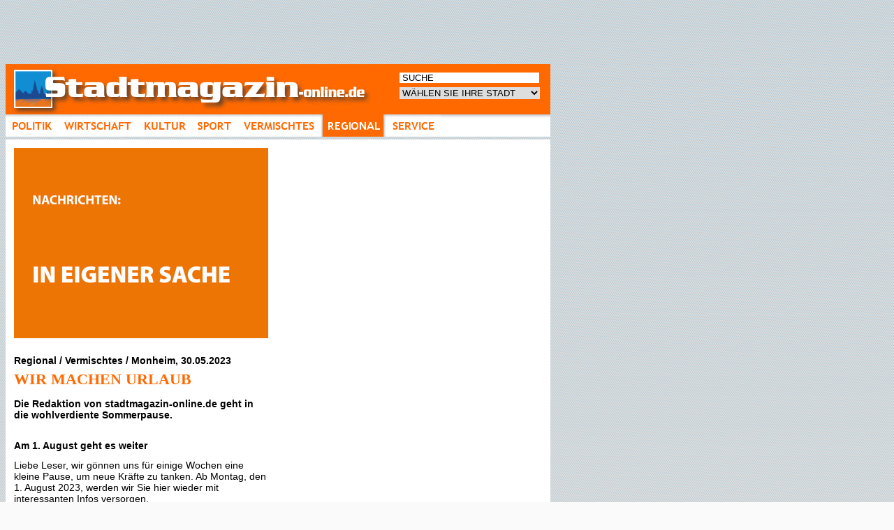

--- FILE ---
content_type: text/html; charset=iso-8859-1
request_url: http://stadtmagazin-online.de/regional/artikelregional/article/wir-machen-urlaub-7.html
body_size: 3814
content:
<!DOCTYPE html
	PUBLIC "-//W3C//DTD HTML 4.0 Transitional//EN">
<html>
<head>

<meta http-equiv="Content-Type" content="text/html; charset=iso-8859-1" />
<!-- 
	This website is powered by TYPO3 - inspiring people to share!
	TYPO3 is a free open source Content Management Framework initially created by Kasper Skaarhoj and licensed under GNU/GPL.
	TYPO3 is copyright 1998-2009 of Kasper Skaarhoj. Extensions are copyright of their respective owners.
	Information and contribution at http://typo3.com/ and http://typo3.org/
-->

<base href="/" />


<meta name="generator" content="TYPO3 4.3 CMS" />
<meta name="KEYWORDS" content="Nachrichten, News, Meldungen, Lokales, Termine, Politik, Wirtschaft, Kultur, Sport, Regionales, Fotos, Bilder, Vereine, Stadtmagazin, Anzeigen, Presse, Kreis Mettmann, Monheim am Rhein, Baumberg, Hitdorf, Langenfeld, Richrath, Reusrath" />

<link rel="stylesheet" type="text/css" href="typo3temp/stylesheet_6c3b3ec5c9.css" media="all" />
<link rel="stylesheet" type="text/css" href="fileadmin/www/css/main.css" media="all" />
<link rel="stylesheet" type="text/css" href="fileadmin/www/css/jd.gallery/jd.gallery.css" media="all" />



<script src="fileadmin/www/js/lib/mootools-1.2.4-core-yc.js" type="text/javascript"></script>
<script src="fileadmin/www/js/select.js" type="text/javascript"></script>
<script src="fileadmin/www/js/lib/mootools-1.2-more.js" type="text/javascript"></script>
<script src="fileadmin/www/js/lib/jd.gallery.js" type="text/javascript"></script>
<script src="fileadmin/www/js/lib/jd.gallery.transitions.js" type="text/javascript"></script>
<script src="typo3temp/javascript_0b12553063.js" type="text/javascript"></script>


<title>stadtmagazin-online.de</title><meta property="og:title" content="Wir machen Urlaub"/><meta property="og:type" content="article"/><meta property="og:url" content="http://stadtmagazin-online.de/regional/artikelregional/article/wir-machen-urlaub-7.html"><meta property="og:site_name" content="www.stadtmagazin-online.de"/>

<script type="text/javascript">
	/*<![CDATA[*/
<!--
	function openPic(url,winName,winParams)	{	//
		var theWindow = window.open(url,winName,winParams);
		if (theWindow)	{theWindow.focus();}
	}
		// JS function for mouse-over
	function over(name,imgObj)	{	//
		if (version == "n3" && document[name]) {document[name].src = eval(name+"_h.src");}
		else if (document.getElementById && document.getElementById(name)) {document.getElementById(name).src = eval(name+"_h.src");}
		else if (imgObj)	{imgObj.src = eval(name+"_h.src");}
	}
		// JS function for mouse-out
	function out(name,imgObj)	{	//
		if (version == "n3" && document[name]) {document[name].src = eval(name+"_n.src");}
		else if (document.getElementById && document.getElementById(name)) {document.getElementById(name).src = eval(name+"_n.src");}
		else if (imgObj)	{imgObj.src = eval(name+"_n.src");}
	}

// -->
	/*]]>*/
</script>

<script type="text/javascript">
	/*<![CDATA[*/
<!--
if (version == "n3") {
img37_a4be_0_n=new Image(); img37_a4be_0_n.src = "typo3temp/menu/6ae66ec2dd.png"; 
img37_a4be_0_h=new Image(); img37_a4be_0_h.src = "typo3temp/menu/6ae66ec2dd.png"; 
img31_a4be_1_n=new Image(); img31_a4be_1_n.src = "typo3temp/menu/4247ae246b.png"; 
img31_a4be_1_h=new Image(); img31_a4be_1_h.src = "typo3temp/menu/4247ae246b.png"; 
img33_a4be_2_n=new Image(); img33_a4be_2_n.src = "typo3temp/menu/1052ab0720.png"; 
img33_a4be_2_h=new Image(); img33_a4be_2_h.src = "typo3temp/menu/1052ab0720.png"; 
img29_a4be_3_n=new Image(); img29_a4be_3_n.src = "typo3temp/menu/a272b79658.png"; 
img29_a4be_3_h=new Image(); img29_a4be_3_h.src = "typo3temp/menu/a272b79658.png"; 
img34_a4be_4_n=new Image(); img34_a4be_4_n.src = "typo3temp/menu/13741d3b16.png"; 
img34_a4be_4_h=new Image(); img34_a4be_4_h.src = "typo3temp/menu/13741d3b16.png"; 
img35_a4be_5_n=new Image(); img35_a4be_5_n.src = "typo3temp/menu/834fdb2974.png"; 
img35_a4be_5_h=new Image(); img35_a4be_5_h.src = "typo3temp/menu/834fdb2974.png"; 
img7_a4be_6_n=new Image(); img7_a4be_6_n.src = "typo3temp/menu/9b83efe1a7.png"; 
img7_a4be_6_h=new Image(); img7_a4be_6_h.src = "typo3temp/menu/9b83efe1a7.png";
}
// -->
	/*]]>*/
</script>
</head>
<body>


		<div id="universe">
			<div id="wrapper">
				<div id="main">

					<div id="banner_top">
						
					</div>

					<div id="main_inner">
						<div id="header">

							<div id="header_top">
								<div id="header_logo">
									<a href="home/home.html" ><img src="fileadmin/www/images/logo_reg.png" /></a>
								</div>

								<div id="header_right">
									<div class="input_box">
										<!--###HEADER_SEARCH###-->
										<input name="top_search" id="top_search" value="SUCHE"\>
										<!--###HEADER_SEARCH###-->
									</div>									
									<div class="input_box">
										    <select class="nav_select">
      <option value="stadtmagazin-online.de">WÄHLEN SIE IHRE STADT</option>
      <option value="stadtmagazin-online.de">ALLE STÄDTE</option>
      <option value="haaner.stadtmagazin-online.de">HAAN</option>
      <option value="langenfelder.stadtmagazin-online.de">LANGENFELD</option>
      <option value="monheimer.stadtmagazin-online.de">MONHEIM</option>
    </select>	
									</div>																					
								</div>

							</div>
							<div id="header_nav">
								<div class="nav_box"><a href="politik.html" onfocus="blurLink(this);" onmouseover="over('img37_a4be_0');" onmouseout="out('img37_a4be_0');"  ><img src="typo3temp/menu/6ae66ec2dd.png" width="75" height="32" border="0" alt="Politik" name="img37_a4be_0" /></a></div><div class="nav_box"><a href="wirtschaft.html" onfocus="blurLink(this);" onmouseover="over('img31_a4be_1');" onmouseout="out('img31_a4be_1');"  ><img src="typo3temp/menu/4247ae246b.png" width="114" height="32" border="0" alt="Wirtschaft" name="img31_a4be_1" /></a></div><div class="nav_box"><a href="kultur.html" onfocus="blurLink(this);" onmouseover="over('img33_a4be_2');" onmouseout="out('img33_a4be_2');"  ><img src="typo3temp/menu/1052ab0720.png" width="77" height="32" border="0" alt="Kultur" name="img33_a4be_2" /></a></div><div class="nav_box"><a href="sport.html" onfocus="blurLink(this);" onmouseover="over('img29_a4be_3');" onmouseout="out('img29_a4be_3');"  ><img src="typo3temp/menu/a272b79658.png" width="66" height="32" border="0" alt="Sport" name="img29_a4be_3" /></a></div><div class="nav_box"><a href="vermischtes.html" onfocus="blurLink(this);" onmouseover="over('img34_a4be_4');" onmouseout="out('img34_a4be_4');"  ><img src="typo3temp/menu/13741d3b16.png" width="119" height="32" border="0" alt="Vermischtes" name="img34_a4be_4" /></a></div><div class="nav_box"><a href="regional.html" onfocus="blurLink(this);" onmouseover="over('img35_a4be_5');" onmouseout="out('img35_a4be_5');"  ><img src="typo3temp/menu/834fdb2974.png" width="94" height="32" border="0" alt="Regional" name="img35_a4be_5" /></a></div><div class="nav_box"><a href="service.html" onfocus="blurLink(this);" onmouseover="over('img7_a4be_6');" onmouseout="out('img7_a4be_6');"  ><img src="typo3temp/menu/9b83efe1a7.png" width="78" height="32" border="0" alt="Service" name="img7_a4be_6" /></a></div>	
							</div>

						</div>
						<div id="content">
							
	<!--  CONTENT ELEMENT, uid:80/list [begin] -->
		<a id="c80"></a>
		<!--  Plugin inserted: [begin] -->
			
<div class="content_box_1"><div class="content_box_1_inner">
	<div class="content_box_1_left">
		<div class="img_box_1"><div class="news-single-img"><a href="index.php?eID=tx_cms_showpic&amp;file=uploads%2Fpics%2FVorlage_In-eigener-Sache_11.jpg&amp;width=800m&amp;height=600&amp;bodyTag=%3Cbody%20bgColor%3D%22%23ffffff%22%20style%3D%22margin%3A0%3B%22%3E&amp;wrap=%3Ca%20href%3D%22javascript%3Aclose%28%29%3B%22%3E%20%7C%20%3C%2Fa%3E&amp;md5=669de9963fb905137f5aa2c451df15b3" onclick="openPic('/index.php?eID=tx_cms_showpic&amp;file=uploads%2Fpics%2FVorlage_In-eigener-Sache_11.jpg&amp;width=800m&amp;height=600&amp;bodyTag=%3Cbody%20bgColor%3D%22%23ffffff%22%20style%3D%22margin%3A0%3B%22%3E&amp;wrap=%3Ca%20href%3D%22javascript%3Aclose%28%29%3B%22%3E%20%7C%20%3C%2Fa%3E&amp;md5=669de9963fb905137f5aa2c451df15b3','0baef758d8e67fd2f5345f65ce2a1228','width=585,height=438,status=0,menubar=0'); return false;" target="thePicture"><img src="typo3temp/pics/e5f4a48b18.jpg" width="364" height="273" border="0" alt="" title="" /></a><p class="news-single-imgcaption" style="width:364px;"></p></div></div>							
		<div class="news_ort">Regional&nbsp;/ Vermischtes&nbsp;/ Monheim, 30.05.2023</div>
		<h1>Wir machen Urlaub</h1>
		<b><b>Die Redaktion von stadtmagazin-online.de geht in die wohlverdiente Sommerpause.</b></b>
		<p>&nbsp;</p>
<p><b>Am 1. August geht es weiter</b></p>
<p>Liebe Leser, wir gönnen uns für einige Wochen eine kleine Pause, um neue Kräfte zu tanken. Ab Montag, den 1. August 2023, werden wir Sie hier wieder mit interessanten Infos versorgen.</p>
<p>Mit sommerlichen Grüßen</p>
<p>Ihre Online-Redaktion</p>
	</div>
	<div class="content_box_1_right">
		<!--
		<div class="content_box_1_banner">				
			<a href="#nogo"><img  src="fileadmin/www/images/banner_3x4.jpg" /></a>
		</div>
		<div class="content_box_1_banner">				
			<a href="#nogo"><img  src="fileadmin/www/images/banner_4x3.jpg" /></a>
		</div>
		<div class="content_box_1_banner">				
			<a href="#nogo"><img src="fileadmin/www/images/banner_4x3.jpg" /></a>
		</div>
		-->
		
		
		
	</div>
	<div class="cf"></div>
</div></div>

		<!--  Plugin inserted: [end] -->
			
	<!--  CONTENT ELEMENT, uid:80/list [end] -->
		
	<!--  CONTENT ELEMENT, uid:79/list [begin] -->
		<a id="c79"></a>
		<!--  Plugin inserted: [begin] -->
			
<div class="content_row">
	
		<div class="content_box_3">
			<div class="img_box_3"><a href="regional/artikelregional/article/tipps-zur-silvesternacht.html" title="Tipps zur Silvesternacht"><img src="typo3temp/pics/fb5c922349.jpg" width="252" height="189" border="0" alt="" title="" /></a></div>
			<div class="content_box_3_inner">								
				<div class="news_cat">28.12. / Regional&nbsp;/ Vermischtes&nbsp;/ Monheim</div>
				<h1>Tipps zur Silvesternacht</h1>
				<p>Die traurige Bilanz der letztjährigen Silvesternacht soll sich diesmal zum Jahreswechsel nicht wiederholen.<span class="news-list-morelink"><a href="regional/artikelregional/article/tipps-zur-silvesternacht.html" title="Tipps zur Silvesternacht">mehr</a></span></p>
				
			</div>	
		</div>
		
		<div class="content_box_3">
			<div class="img_box_3"><a href="regional/artikelregional/article/gedicht-zu-weihnachten-4.html" title="Gedicht zu Weihnachten"><img src="typo3temp/pics/406bd83a92.jpg" width="252" height="189" border="0" alt="" title="" /></a></div>
			<div class="content_box_3_inner">								
				<div class="news_cat">24.12. / Regional&nbsp;/ Vermischtes&nbsp;/ Monheim</div>
				<h1>Gedicht zu Weihnachten</h1>
				<p>Zum Heiligen Abend gibt es auch heute wieder ein Gedicht von Bundesverdienstkreuzträger Jürgen Steinbrücker.<span class="news-list-morelink"><a href="regional/artikelregional/article/gedicht-zu-weihnachten-4.html" title="Gedicht zu Weihnachten">mehr</a></span></p>	
											
			</div>	
		</div>
		
		<div class="content_box_3 last">
			<div class="img_box_3"><a href="regional/artikelregional/article/wir-machen-urlaub-9.html" title="Wir machen Urlaub"><img src="typo3temp/pics/b6f0cf54c8.jpg" width="252" height="189" border="0" alt="" title="" /></a></div>
			<div class="content_box_3_inner">								
				<div class="news_cat">01.08. / Regional&nbsp;/ Vermischtes&nbsp;/ Monheim</div>
				<h1>Wir machen Urlaub</h1>
				<p>Die Redaktion von stadtmagazin-online.de geht in die wohlverdiente Sommerpause.<span class="news-list-morelink"><a href="regional/artikelregional/article/wir-machen-urlaub-9.html" title="Wir machen Urlaub">mehr</a></span></p>	
									
			</div>	
		</div>
		
</div>

	


		<!--  Plugin inserted: [end] -->
			
	<!--  CONTENT ELEMENT, uid:79/list [end] -->
		
	<!--  CONTENT ELEMENT, uid:78/list [begin] -->
		<a id="c78"></a>
		<!--  Plugin inserted: [begin] -->
			

	
		<div class="content_box_line">
			<div class="content_box_line_inner">
				<div class="news_date">24.02.</div>							
				<div class="news_cat">Regional&nbsp;/ Politik&nbsp;/ Monheim</div>
				<div class="news_short_line">Ergebnisse der Bundestagswahl 2025</div>
				<div class="news_link"><a href="regional/artikelregional/article/ergebnisse-der-bundestagswahl-2025.html" title="Ergebnisse der Bundestagswahl 2025">mehr</a></div>
			</div>
		</div>
		
		<div class="content_box_line">
			<div class="content_box_line_inner">
				<div class="news_date">01.06.</div>							
				<div class="news_cat">Regional&nbsp;/ Vermischtes&nbsp;/ Monheim</div>
				<div class="news_short_line">Wir machen Urlaub</div>
				<div class="news_link"><a href="regional/artikelregional/article/wir-machen-urlaub-8.html" title="Wir machen Urlaub">mehr</a></div>
			</div>
		</div>
		
		<div class="content_box_line">
			<div class="content_box_line_inner">
				<div class="news_date">29.05.</div>							
				<div class="news_cat">Regional&nbsp;/ Sport&nbsp;/ Monheim</div>
				<div class="news_short_line">Fortuna trauert, Bayer feiert</div>
				<div class="news_link"><a href="regional/artikelregional/article/fortuna-trauert-bayer-feiert.html" title="Fortuna trauert, Bayer feiert">mehr</a></div>
			</div>
		</div>
		
		<div class="content_box_line">
			<div class="content_box_line_inner">
				<div class="news_date">23.05.</div>							
				<div class="news_cat">Regional&nbsp;/ Sport&nbsp;/ Monheim</div>
				<div class="news_short_line">Bayers Serie zu Ende</div>
				<div class="news_link"><a href="regional/artikelregional/article/bayers-serie-zu-ende.html" title="Bayers Serie zu Ende">mehr</a></div>
			</div>
		</div>
		
	<div style="float:none; clear:both;">
	</div>
	<div class="content_box_line">
    <div class="content_box_line_inner">	
		<div class="archiv_link"><a class="archiv_link" href="index.php?id=52">ZUM NEWS-ARCHIV</a></div>																		
	</div>
	</div>

		<!--  Plugin inserted: [end] -->
			
	<!--  CONTENT ELEMENT, uid:78/list [end] -->
		
						</div>
						
						<div id="main_footer">
							<div class="nav_box_footer"><a href="politik.html" onfocus="blurLink(this);"  >Politik</a></div><div class="nav_box_footer"><a href="wirtschaft.html" onfocus="blurLink(this);"  >Wirtschaft</a></div><div class="nav_box_footer"><a href="kultur.html" onfocus="blurLink(this);"  >Kultur</a></div><div class="nav_box_footer"><a href="sport.html" onfocus="blurLink(this);"  >Sport</a></div><div class="nav_box_footer"><a href="vermischtes.html" onfocus="blurLink(this);"  >Vermischtes</a></div><div class="nav_box_footer"><a href="regional.html" onfocus="blurLink(this);"  >Regional</a></div><div class="nav_box_footer"><a href="service.html" onfocus="blurLink(this);"  >Service</a></div>	
						</div>
						
						<div id="add_footer">
							<a href="service2/impressum.html" ><div class="nav_box_footer">IMPRESSUM</div></a>	
						</div>
					</div>
			
				</div>
			
			</div>		
			<div id="banner_right">
				
			</div>
		</div>




</body>
</html>

--- FILE ---
content_type: text/css
request_url: http://stadtmagazin-online.de/fileadmin/www/css/main.css
body_size: 1682
content:
/*
Stadtmagazin
*/

body {
	margin: 0px;
	padding: 0px;
	background-color: #FAFAFA;
	font-family: Arial;
	font-size: 14px;
	color: #000000;
	background-image: url(imgs/body_bg.gif);
	background-repeat: repeat-x;
}

ul {
	border:0;
	margin:0;
	padding:0;
	list-style-type:none;
}

li, a, img, input {
	border:0;
	margin:0;
	padding:0;
}

p {
	margin:0 0 12px 0;
    word-wrap: break-word;
}

a {
	text-decoration: none;
	outline-style:none;
	outline-width:0;
}

h1 {
	font-family: trebuchet MS;
	font-size:18px;
	font-weight: bold;
	margin: 3px 0 4px 0;
	text-transform:uppercase;
}

.cf {		
	float: none;
	clear: both;
}

#universe{
	width: 1000px;
}

#wrapper{
	float:left;
}

#main{
	margin-left: 8px;
	float: none;
	width: 784px;
}

#banner_right{
	width: 198px;
	height: 739px;
	float: left;
}

#banner_right a{	
	height: 198px;
	display: block;
}


#main_inner{
	/*margin-right: 4px;*/
	/*float: left;*/
	width: 784px;
}

#banner_top{
	width: 784px;
	height: 88px;
	margin: 0;
}

#banner_top a{
	height: 88px;
	display: block;
}

#header {
	margin-top: 4px;
	background-color: #FF6900;	
	width: 780px;
}

#header_logo {
	float: left;
	width: 528px;
	display: block;
}

#header_right {
	float: right;
	width: 204px;
	padding:12px;
}

#header_right .input_box{
	width: 204px;
	margin-bottom: 6px;
}

#header_right .input_box select{
	width: 201px;
	border: none;
}

#header_right .input_box input{
	width: 200px;
	padding-left:4px;
	border: none;
}

#header_nav {
	clear: both;
	width: 780px;
	height: 32px;
	background-image: url(imgs/nav_bg.png);
	background-repeat: repeat-x;
}

.nav_box{
	float: left;
	height: 32px;
}

/* -- CONTENT -- */ 

#content {
	margin-top: 4px;
	margin-right: 4px;
	width: 780px;	
}

.content_box_1{
	width:780px;
	background-color: #ffffff;
	margin-bottom: 12px;
	min-height: 600px;
}

.content_box_1 h1 {
	font-family: trebuchet MS;
	font-size:22px;
	font-weight: bold;
	color: #ff6900;
	margin: 6px 0 14px 0;
}


.content_box_1_inner{
	padding: 0 12px 0 12px;
}

.content_box_1_left{
	width:364px;
	margin-right: 14px;
    margin-left: 0px;
    margin-top: 0px;
    margin-bottom: 0px;
	float: left;
	padding: 12px 0 12px 0;
    border:0;
}

.content_box_1_right{
	width:364px;
	margin-left: 14px;
    margin-right: 0px;
    margin-top: 0px;
    margin-bottom: 0px;
	float:left;
    padding:0;
    border:0;
}

.content_box_1_banner{
	margin: 12px 0 12px 0; 
}

.news_ort{
	margin-top:20px;
	font-size:14px;
	font-weight: bold;
}

.content_box_1 span.important {
	color: #ff6900;
	font-weight: bold;
}

.news-search-form input {
	border: 1px solid #d8d8d8;
	width: 277px;
	height: 19px;	
}

.news-search-form span input {
	background-color: #ff6900;
	color: #fff;
	width: 83px;
	height: 28px;
	border: none;
	font-weight:bold;
}

.content_row{
	margin-bottom: 12px;
	height: 408px;
}

.content_box_3{
	float: left;
	width:252px;
	background-color: #ffffff;
	margin-right: 12px;
	overflow:hidden;
	display: block;
	height: 408px;
}

.content_box_3_inner{
	height:214px;
	overflow:hidden;
	padding:8px 12px 0;
}

.img_box_3 a{
	display:block;
}

#content .last{
	margin-right: 0;
}

#content .service{
	height: 312px;
}

#content .service .content_box_3{
	height: 312px;
}

/*
.content_box_3 h1 {
	font-family: trebuchet MS;
	font-size:18px;
	font-weight: bold;
	margin: 7px 0 4px 0;
}
*/

.news-single-img {
float:none;
margin:0;
padding:0;
}

.news_cat{	
	color: #ff6900;
	margin-top:0px;
	font-size:14px;
	font-weight: bold;
	text-transform:uppercase;
	font-family: trebuchet MS;
}

.news-list-morelink a{	
	color: #ff6900;
	font-weight: bold;
}

.content_box_line a{	
	color: #ff6900;
	font-weight: bold;
}

.subhead{
	font-weight: bold;
}

.content_box_line{
	width:780px;
	height: 28px;
	background-color: #ffffff;
	margin-bottom: 12px;
}

.content_box_line_inner{
	padding: 6px 12px 0 12px;
}

.content_box_line .news_date{
	width: 93px; 
	float: left;
	font-weight: bold;
}

.content_box_line .news_cat{
	width: 215px; 
	float: left;
	font-weight: bold;
	color: #000;
	margin: 0;
	overflow:hidden;
	padding-right:10px;
}

.content_box_line .news_short_line{
	width: 375px; 
	float: left;
	overflow:hidden;
	padding-right:10px;
}

.content_box_line .news_link{
	width: 50px; 
	float: right;
	text-align: right;
}

.content_box_line .archiv_link a{
	font-weight: bold;
	color: #000;
}

.content_box_top{
	width: 780px;
	height:372px;
	margin-bottom: 12px;
}

.content_box_top a{
	width: 780px !important;
	height:372px !important;
	display: block;
	position:relative;
}

.banner_inner{
	width: 780px;
	height: 92px;
	margin-bottom: 12px;
}

.banner_inner a{
	width: 780px;
	height: 92px;
	display: block;
}


.content_box_news_1{
	width: 780px;
	height:292px;
	margin-bottom: 12px;
	background-color: #ffffff;
}

.content_box_news_1_left{
	width: 390px;
	float:left;
}

.content_box_news_1_right{
	width: 366px;
	float:left;
	padding: 12px;
}

.content_box_news_block{
	width: 780px;
	/*height:292px;*/
	/*margin-bottom: 12px;*/
}

.content_box_news_block_left{
	width: 384px;
	float:left;
	margin-right: 12px;
}

.content_box_news_block_left_box{
	margin-bottom: 12px;
	background-color: #ffffff;
	height:250px;
}

.content_box_news_block_left_box_inner{
	padding:12px;
}

.content_box_news_block_right{
	width: 384px;
	float:left;
	margin-bottom: 12px;
}

.content_box_news_block_right a{
	display:block;
}

/* -- CONTENT -- */

#main_footer{
	/*width:768px;*/
	height: 22px;
	background-color: #ff6900;
	color: #fff;
	padding: 6px 0 0 12px;
	margin-bottom: 0px;
	font-family: trebuchet MS;
	font-size:14px;
	font-weight: bold;
	margin-right: 4px;
}

.nav_box_footer{
	padding-right:18px;
	float: left;
}

.nav_box_footer a{
	color: #fff;
	font-family:trebuchet MS;
	font-size:14px;
	font-weight:bold;
	text-transform:uppercase;
}

ul {
	padding-left:10px;
}

a{
	font-weight:bold;
	color:#000;
}

#add_footer{
	width:756px;
	height: 22px;
	background-color: #D5D5D5;
	color: #000;
	padding: 6px 12px 0 12px;
	margin-bottom: 0px;
	margin-top: 12px;
	font-family: trebuchet MS;
	font-size:14px;
	font-weight: bold;
}

#add_footer .nav_box_footer a{
	color: #000;
}

.csc-mailform {
	border:medium none;
	padding: 0;
	margin: 0;
}

.csc-mailform-field{
	margin-bottom:13px;
}	

.csc-mailform-field label{
	width: 110px;
	float:left;
	font-weight: normal;
}

.csc-mailform-field input{
	margin-left: 20px;
	width: 228px;
	height: 19px;
	border: 1px solid #ccc;
}

.csc-mailform-field textarea{
	margin-left: 0px;
	width: 358px;
	height: 128px;
	border: 1px solid #ccc;
}			

.csc-mailform-field input.csc-mailform-submit {
	background:none repeat scroll 0 0 #FF6900;
	border:none;
	color:#FFFFFF;
	height:28px;
	width: 124px;
	margin-left:0;
	font-weight: bold;
	
}

.content_box_news_list{
	height:190px;
	margin-bottom: 12px;
	background-color: #ffffff;
}

.content_box_news_list h1{
	color:#000000;
}



--- FILE ---
content_type: text/javascript
request_url: http://stadtmagazin-online.de/fileadmin/www/js/select.js
body_size: 227
content:
window.addEvent('domready', function(){
$$('select.nav_select').addEvent('change', function(e){
	window.location.href = 'http://'+this.value;
});

$$('input#top_search').addEvent('keydown', function(e){
	if(e.key=='enter'){
		window.location.href = '/service2/suchen.html?id=51&no_cache=1&tx_ttnews[swords]='+this.value;
	}; 
});

});
